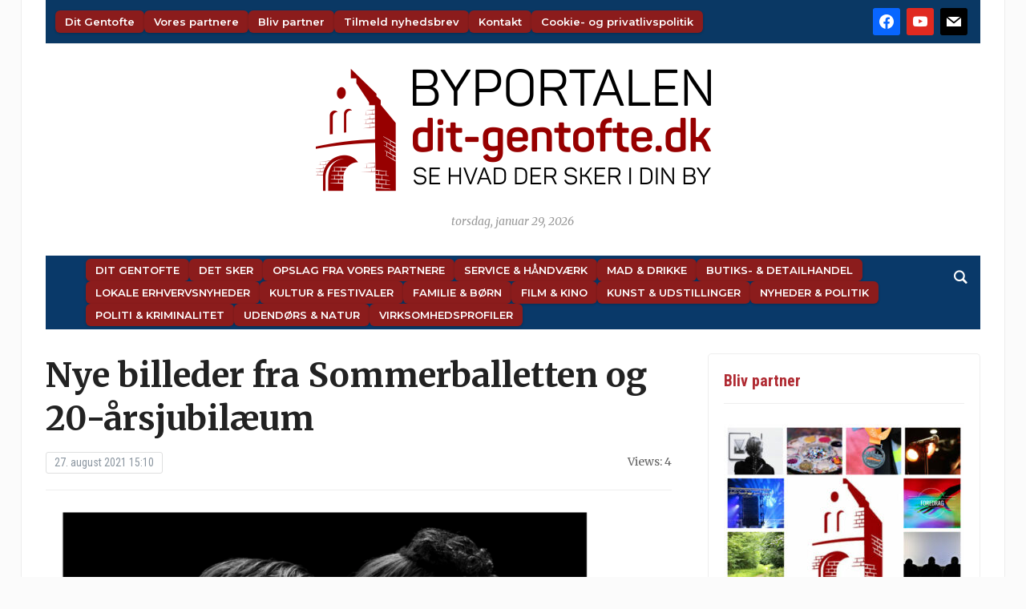

--- FILE ---
content_type: text/html; charset=UTF-8
request_url: https://dit-gentofte.dk/nye-billeder-fra-sommerballetten-og-20-aarsjubilaeum/
body_size: 20717
content:
<!DOCTYPE html>
<html lang="da-DK">
<head>
	<meta charset="UTF-8">
	<meta name="viewport" content="width=device-width, initial-scale=1.0">
	<link rel="profile" href="http://gmpg.org/xfn/11">
	<link rel="pingback" href="https://dit-gentofte.dk/xmlrpc.php">

	<title>Nye billeder fra Sommerballetten og 20-årsjubilæum | Dit Gentofte</title>
<meta name='robots' content='max-image-preview:large' />
<link rel='dns-prefetch' href='//fonts.googleapis.com' />
<link rel='dns-prefetch' href='//fonts.gstatic.com' />
<link rel='dns-prefetch' href='//ajax.googleapis.com' />
<link rel='dns-prefetch' href='//apis.google.com' />
<link rel='dns-prefetch' href='//google-analytics.com' />
<link rel='dns-prefetch' href='//www.google-analytics.com' />
<link rel='dns-prefetch' href='//ssl.google-analytics.com' />
<link rel='dns-prefetch' href='//youtube.com' />
<link rel='dns-prefetch' href='//s.gravatar.com' />
<link rel='dns-prefetch' href='//hb.wpmucdn.com' />
<link href='//hb.wpmucdn.com' rel='preconnect' />
<link href='http://fonts.googleapis.com' rel='preconnect' />
<link href='//fonts.gstatic.com' crossorigin='' rel='preconnect' />
<link rel="alternate" type="application/rss+xml" title="Dit Gentofte &raquo; Feed" href="https://dit-gentofte.dk/feed/" />
<link rel="alternate" type="application/rss+xml" title="Dit Gentofte &raquo;-kommentar-feed" href="https://dit-gentofte.dk/comments/feed/" />
<link rel="alternate" title="oEmbed (JSON)" type="application/json+oembed" href="https://dit-gentofte.dk/wp-json/oembed/1.0/embed?url=https%3A%2F%2Fdit-gentofte.dk%2Fnye-billeder-fra-sommerballetten-og-20-aarsjubilaeum%2F" />
<link rel="alternate" title="oEmbed (XML)" type="text/xml+oembed" href="https://dit-gentofte.dk/wp-json/oembed/1.0/embed?url=https%3A%2F%2Fdit-gentofte.dk%2Fnye-billeder-fra-sommerballetten-og-20-aarsjubilaeum%2F&#038;format=xml" />
<style id='wp-img-auto-sizes-contain-inline-css' type='text/css'>
img:is([sizes=auto i],[sizes^="auto," i]){contain-intrinsic-size:3000px 1500px}
/*# sourceURL=wp-img-auto-sizes-contain-inline-css */
</style>
<link rel='stylesheet' id='pt-cv-public-style-css' href='https://hb.wpmucdn.com/dit-gentofte.dk/764f15b6-a4ca-41c9-8c71-7263736556b7.css' type='text/css' media='all' />
<style id='wp-block-library-inline-css' type='text/css'>
:root{--wp-block-synced-color:#7a00df;--wp-block-synced-color--rgb:122,0,223;--wp-bound-block-color:var(--wp-block-synced-color);--wp-editor-canvas-background:#ddd;--wp-admin-theme-color:#007cba;--wp-admin-theme-color--rgb:0,124,186;--wp-admin-theme-color-darker-10:#006ba1;--wp-admin-theme-color-darker-10--rgb:0,107,160.5;--wp-admin-theme-color-darker-20:#005a87;--wp-admin-theme-color-darker-20--rgb:0,90,135;--wp-admin-border-width-focus:2px}@media (min-resolution:192dpi){:root{--wp-admin-border-width-focus:1.5px}}.wp-element-button{cursor:pointer}:root .has-very-light-gray-background-color{background-color:#eee}:root .has-very-dark-gray-background-color{background-color:#313131}:root .has-very-light-gray-color{color:#eee}:root .has-very-dark-gray-color{color:#313131}:root .has-vivid-green-cyan-to-vivid-cyan-blue-gradient-background{background:linear-gradient(135deg,#00d084,#0693e3)}:root .has-purple-crush-gradient-background{background:linear-gradient(135deg,#34e2e4,#4721fb 50%,#ab1dfe)}:root .has-hazy-dawn-gradient-background{background:linear-gradient(135deg,#faaca8,#dad0ec)}:root .has-subdued-olive-gradient-background{background:linear-gradient(135deg,#fafae1,#67a671)}:root .has-atomic-cream-gradient-background{background:linear-gradient(135deg,#fdd79a,#004a59)}:root .has-nightshade-gradient-background{background:linear-gradient(135deg,#330968,#31cdcf)}:root .has-midnight-gradient-background{background:linear-gradient(135deg,#020381,#2874fc)}:root{--wp--preset--font-size--normal:16px;--wp--preset--font-size--huge:42px}.has-regular-font-size{font-size:1em}.has-larger-font-size{font-size:2.625em}.has-normal-font-size{font-size:var(--wp--preset--font-size--normal)}.has-huge-font-size{font-size:var(--wp--preset--font-size--huge)}.has-text-align-center{text-align:center}.has-text-align-left{text-align:left}.has-text-align-right{text-align:right}.has-fit-text{white-space:nowrap!important}#end-resizable-editor-section{display:none}.aligncenter{clear:both}.items-justified-left{justify-content:flex-start}.items-justified-center{justify-content:center}.items-justified-right{justify-content:flex-end}.items-justified-space-between{justify-content:space-between}.screen-reader-text{border:0;clip-path:inset(50%);height:1px;margin:-1px;overflow:hidden;padding:0;position:absolute;width:1px;word-wrap:normal!important}.screen-reader-text:focus{background-color:#ddd;clip-path:none;color:#444;display:block;font-size:1em;height:auto;left:5px;line-height:normal;padding:15px 23px 14px;text-decoration:none;top:5px;width:auto;z-index:100000}html :where(.has-border-color){border-style:solid}html :where([style*=border-top-color]){border-top-style:solid}html :where([style*=border-right-color]){border-right-style:solid}html :where([style*=border-bottom-color]){border-bottom-style:solid}html :where([style*=border-left-color]){border-left-style:solid}html :where([style*=border-width]){border-style:solid}html :where([style*=border-top-width]){border-top-style:solid}html :where([style*=border-right-width]){border-right-style:solid}html :where([style*=border-bottom-width]){border-bottom-style:solid}html :where([style*=border-left-width]){border-left-style:solid}html :where(img[class*=wp-image-]){height:auto;max-width:100%}:where(figure){margin:0 0 1em}html :where(.is-position-sticky){--wp-admin--admin-bar--position-offset:var(--wp-admin--admin-bar--height,0px)}@media screen and (max-width:600px){html :where(.is-position-sticky){--wp-admin--admin-bar--position-offset:0px}}

/*# sourceURL=wp-block-library-inline-css */
</style><style id='global-styles-inline-css' type='text/css'>
:root{--wp--preset--aspect-ratio--square: 1;--wp--preset--aspect-ratio--4-3: 4/3;--wp--preset--aspect-ratio--3-4: 3/4;--wp--preset--aspect-ratio--3-2: 3/2;--wp--preset--aspect-ratio--2-3: 2/3;--wp--preset--aspect-ratio--16-9: 16/9;--wp--preset--aspect-ratio--9-16: 9/16;--wp--preset--color--black: #000000;--wp--preset--color--cyan-bluish-gray: #abb8c3;--wp--preset--color--white: #ffffff;--wp--preset--color--pale-pink: #f78da7;--wp--preset--color--vivid-red: #cf2e2e;--wp--preset--color--luminous-vivid-orange: #ff6900;--wp--preset--color--luminous-vivid-amber: #fcb900;--wp--preset--color--light-green-cyan: #7bdcb5;--wp--preset--color--vivid-green-cyan: #00d084;--wp--preset--color--pale-cyan-blue: #8ed1fc;--wp--preset--color--vivid-cyan-blue: #0693e3;--wp--preset--color--vivid-purple: #9b51e0;--wp--preset--gradient--vivid-cyan-blue-to-vivid-purple: linear-gradient(135deg,rgb(6,147,227) 0%,rgb(155,81,224) 100%);--wp--preset--gradient--light-green-cyan-to-vivid-green-cyan: linear-gradient(135deg,rgb(122,220,180) 0%,rgb(0,208,130) 100%);--wp--preset--gradient--luminous-vivid-amber-to-luminous-vivid-orange: linear-gradient(135deg,rgb(252,185,0) 0%,rgb(255,105,0) 100%);--wp--preset--gradient--luminous-vivid-orange-to-vivid-red: linear-gradient(135deg,rgb(255,105,0) 0%,rgb(207,46,46) 100%);--wp--preset--gradient--very-light-gray-to-cyan-bluish-gray: linear-gradient(135deg,rgb(238,238,238) 0%,rgb(169,184,195) 100%);--wp--preset--gradient--cool-to-warm-spectrum: linear-gradient(135deg,rgb(74,234,220) 0%,rgb(151,120,209) 20%,rgb(207,42,186) 40%,rgb(238,44,130) 60%,rgb(251,105,98) 80%,rgb(254,248,76) 100%);--wp--preset--gradient--blush-light-purple: linear-gradient(135deg,rgb(255,206,236) 0%,rgb(152,150,240) 100%);--wp--preset--gradient--blush-bordeaux: linear-gradient(135deg,rgb(254,205,165) 0%,rgb(254,45,45) 50%,rgb(107,0,62) 100%);--wp--preset--gradient--luminous-dusk: linear-gradient(135deg,rgb(255,203,112) 0%,rgb(199,81,192) 50%,rgb(65,88,208) 100%);--wp--preset--gradient--pale-ocean: linear-gradient(135deg,rgb(255,245,203) 0%,rgb(182,227,212) 50%,rgb(51,167,181) 100%);--wp--preset--gradient--electric-grass: linear-gradient(135deg,rgb(202,248,128) 0%,rgb(113,206,126) 100%);--wp--preset--gradient--midnight: linear-gradient(135deg,rgb(2,3,129) 0%,rgb(40,116,252) 100%);--wp--preset--font-size--small: 13px;--wp--preset--font-size--medium: 20px;--wp--preset--font-size--large: 36px;--wp--preset--font-size--x-large: 42px;--wp--preset--spacing--20: 0.44rem;--wp--preset--spacing--30: 0.67rem;--wp--preset--spacing--40: 1rem;--wp--preset--spacing--50: 1.5rem;--wp--preset--spacing--60: 2.25rem;--wp--preset--spacing--70: 3.38rem;--wp--preset--spacing--80: 5.06rem;--wp--preset--shadow--natural: 6px 6px 9px rgba(0, 0, 0, 0.2);--wp--preset--shadow--deep: 12px 12px 50px rgba(0, 0, 0, 0.4);--wp--preset--shadow--sharp: 6px 6px 0px rgba(0, 0, 0, 0.2);--wp--preset--shadow--outlined: 6px 6px 0px -3px rgb(255, 255, 255), 6px 6px rgb(0, 0, 0);--wp--preset--shadow--crisp: 6px 6px 0px rgb(0, 0, 0);}:where(.is-layout-flex){gap: 0.5em;}:where(.is-layout-grid){gap: 0.5em;}body .is-layout-flex{display: flex;}.is-layout-flex{flex-wrap: wrap;align-items: center;}.is-layout-flex > :is(*, div){margin: 0;}body .is-layout-grid{display: grid;}.is-layout-grid > :is(*, div){margin: 0;}:where(.wp-block-columns.is-layout-flex){gap: 2em;}:where(.wp-block-columns.is-layout-grid){gap: 2em;}:where(.wp-block-post-template.is-layout-flex){gap: 1.25em;}:where(.wp-block-post-template.is-layout-grid){gap: 1.25em;}.has-black-color{color: var(--wp--preset--color--black) !important;}.has-cyan-bluish-gray-color{color: var(--wp--preset--color--cyan-bluish-gray) !important;}.has-white-color{color: var(--wp--preset--color--white) !important;}.has-pale-pink-color{color: var(--wp--preset--color--pale-pink) !important;}.has-vivid-red-color{color: var(--wp--preset--color--vivid-red) !important;}.has-luminous-vivid-orange-color{color: var(--wp--preset--color--luminous-vivid-orange) !important;}.has-luminous-vivid-amber-color{color: var(--wp--preset--color--luminous-vivid-amber) !important;}.has-light-green-cyan-color{color: var(--wp--preset--color--light-green-cyan) !important;}.has-vivid-green-cyan-color{color: var(--wp--preset--color--vivid-green-cyan) !important;}.has-pale-cyan-blue-color{color: var(--wp--preset--color--pale-cyan-blue) !important;}.has-vivid-cyan-blue-color{color: var(--wp--preset--color--vivid-cyan-blue) !important;}.has-vivid-purple-color{color: var(--wp--preset--color--vivid-purple) !important;}.has-black-background-color{background-color: var(--wp--preset--color--black) !important;}.has-cyan-bluish-gray-background-color{background-color: var(--wp--preset--color--cyan-bluish-gray) !important;}.has-white-background-color{background-color: var(--wp--preset--color--white) !important;}.has-pale-pink-background-color{background-color: var(--wp--preset--color--pale-pink) !important;}.has-vivid-red-background-color{background-color: var(--wp--preset--color--vivid-red) !important;}.has-luminous-vivid-orange-background-color{background-color: var(--wp--preset--color--luminous-vivid-orange) !important;}.has-luminous-vivid-amber-background-color{background-color: var(--wp--preset--color--luminous-vivid-amber) !important;}.has-light-green-cyan-background-color{background-color: var(--wp--preset--color--light-green-cyan) !important;}.has-vivid-green-cyan-background-color{background-color: var(--wp--preset--color--vivid-green-cyan) !important;}.has-pale-cyan-blue-background-color{background-color: var(--wp--preset--color--pale-cyan-blue) !important;}.has-vivid-cyan-blue-background-color{background-color: var(--wp--preset--color--vivid-cyan-blue) !important;}.has-vivid-purple-background-color{background-color: var(--wp--preset--color--vivid-purple) !important;}.has-black-border-color{border-color: var(--wp--preset--color--black) !important;}.has-cyan-bluish-gray-border-color{border-color: var(--wp--preset--color--cyan-bluish-gray) !important;}.has-white-border-color{border-color: var(--wp--preset--color--white) !important;}.has-pale-pink-border-color{border-color: var(--wp--preset--color--pale-pink) !important;}.has-vivid-red-border-color{border-color: var(--wp--preset--color--vivid-red) !important;}.has-luminous-vivid-orange-border-color{border-color: var(--wp--preset--color--luminous-vivid-orange) !important;}.has-luminous-vivid-amber-border-color{border-color: var(--wp--preset--color--luminous-vivid-amber) !important;}.has-light-green-cyan-border-color{border-color: var(--wp--preset--color--light-green-cyan) !important;}.has-vivid-green-cyan-border-color{border-color: var(--wp--preset--color--vivid-green-cyan) !important;}.has-pale-cyan-blue-border-color{border-color: var(--wp--preset--color--pale-cyan-blue) !important;}.has-vivid-cyan-blue-border-color{border-color: var(--wp--preset--color--vivid-cyan-blue) !important;}.has-vivid-purple-border-color{border-color: var(--wp--preset--color--vivid-purple) !important;}.has-vivid-cyan-blue-to-vivid-purple-gradient-background{background: var(--wp--preset--gradient--vivid-cyan-blue-to-vivid-purple) !important;}.has-light-green-cyan-to-vivid-green-cyan-gradient-background{background: var(--wp--preset--gradient--light-green-cyan-to-vivid-green-cyan) !important;}.has-luminous-vivid-amber-to-luminous-vivid-orange-gradient-background{background: var(--wp--preset--gradient--luminous-vivid-amber-to-luminous-vivid-orange) !important;}.has-luminous-vivid-orange-to-vivid-red-gradient-background{background: var(--wp--preset--gradient--luminous-vivid-orange-to-vivid-red) !important;}.has-very-light-gray-to-cyan-bluish-gray-gradient-background{background: var(--wp--preset--gradient--very-light-gray-to-cyan-bluish-gray) !important;}.has-cool-to-warm-spectrum-gradient-background{background: var(--wp--preset--gradient--cool-to-warm-spectrum) !important;}.has-blush-light-purple-gradient-background{background: var(--wp--preset--gradient--blush-light-purple) !important;}.has-blush-bordeaux-gradient-background{background: var(--wp--preset--gradient--blush-bordeaux) !important;}.has-luminous-dusk-gradient-background{background: var(--wp--preset--gradient--luminous-dusk) !important;}.has-pale-ocean-gradient-background{background: var(--wp--preset--gradient--pale-ocean) !important;}.has-electric-grass-gradient-background{background: var(--wp--preset--gradient--electric-grass) !important;}.has-midnight-gradient-background{background: var(--wp--preset--gradient--midnight) !important;}.has-small-font-size{font-size: var(--wp--preset--font-size--small) !important;}.has-medium-font-size{font-size: var(--wp--preset--font-size--medium) !important;}.has-large-font-size{font-size: var(--wp--preset--font-size--large) !important;}.has-x-large-font-size{font-size: var(--wp--preset--font-size--x-large) !important;}
/*# sourceURL=global-styles-inline-css */
</style>

<style id='classic-theme-styles-inline-css' type='text/css'>
/*! This file is auto-generated */
.wp-block-button__link{color:#fff;background-color:#32373c;border-radius:9999px;box-shadow:none;text-decoration:none;padding:calc(.667em + 2px) calc(1.333em + 2px);font-size:1.125em}.wp-block-file__button{background:#32373c;color:#fff;text-decoration:none}
/*# sourceURL=/wp-includes/css/classic-themes.min.css */
</style>
<link rel='stylesheet' id='cmplz-general-css' href='https://hb.wpmucdn.com/dit-gentofte.dk/93a24ebe-a9eb-4ddd-bbbd-32feb6241bf8.css' type='text/css' media='all' />
<link rel='stylesheet' id='zoom-theme-utils-css-css' href='https://hb.wpmucdn.com/dit-gentofte.dk/78d1631d-70b7-4138-961f-a42efd20202b.css' type='text/css' media='all' />
<link rel='stylesheet' id='tribune-google-fonts-css' href='https://fonts.googleapis.com/css?family=Merriweather%3Aregular%2C700%2C700i%2Citalic%7CPlayfair+Display%3Aregular%2C700%7CMontserrat%3Aregular%2C500%2C600%7CRoboto+Condensed%3Aregular%2C700&#038;subset=latin&#038;display=swap&#038;ver=6.9' type='text/css' media='all' />
<link rel='stylesheet' id='tribune-style-css' href='https://hb.wpmucdn.com/dit-gentofte.dk/e2866b2f-ef1e-4b99-bd3e-6d15dc04596e.css' type='text/css' media='all' />
<link rel='stylesheet' id='media-queries-css' href='https://hb.wpmucdn.com/dit-gentofte.dk/dc733780-6bc7-4825-896f-248c327fb1a0.css' type='text/css' media='all' />
<link rel='stylesheet' id='dashicons-css' href='https://hb.wpmucdn.com/dit-gentofte.dk/70d9383c-9835-4448-9ad0-a6cd68d50981.css' type='text/css' media='all' />
<link rel='stylesheet' id='wpzoom-social-icons-socicon-css' href='https://hb.wpmucdn.com/dit-gentofte.dk/af280df7-b5ad-4477-99f3-ca24be76ffa1.css' type='text/css' media='all' />
<link rel='stylesheet' id='wpzoom-social-icons-genericons-css' href='https://hb.wpmucdn.com/dit-gentofte.dk/5c06d59f-e473-4a27-9e33-e334b45dc245.css' type='text/css' media='all' />
<link rel='stylesheet' id='wpzoom-social-icons-academicons-css' href='https://hb.wpmucdn.com/dit-gentofte.dk/5570b2e3-d04f-4e19-b0bc-481fb1395f31.css' type='text/css' media='all' />
<link rel='stylesheet' id='wpzoom-social-icons-font-awesome-3-css' href='https://hb.wpmucdn.com/dit-gentofte.dk/dac56c09-d6ab-498e-b72b-af8a2d9b3c40.css' type='text/css' media='all' />
<link rel='stylesheet' id='wphb-1-css' href='https://hb.wpmucdn.com/dit-gentofte.dk/f7f152cc-b977-4bc2-9410-2ce51defa18f.css' type='text/css' media='all' />
<link rel='stylesheet' id='heateor_sss_frontend_css-css' href='https://hb.wpmucdn.com/dit-gentofte.dk/b41bb9d4-223c-460b-9a12-52c70e43cabe.css' type='text/css' media='all' />
<style id='heateor_sss_frontend_css-inline-css' type='text/css'>
.heateor_sss_button_instagram span.heateor_sss_svg,a.heateor_sss_instagram span.heateor_sss_svg{background:radial-gradient(circle at 30% 107%,#fdf497 0,#fdf497 5%,#fd5949 45%,#d6249f 60%,#285aeb 90%)}.heateor_sss_horizontal_sharing .heateor_sss_svg,.heateor_sss_standard_follow_icons_container .heateor_sss_svg{color:#fff;border-width:0px;border-style:solid;border-color:transparent}.heateor_sss_horizontal_sharing .heateorSssTCBackground{color:#666}.heateor_sss_horizontal_sharing span.heateor_sss_svg:hover,.heateor_sss_standard_follow_icons_container span.heateor_sss_svg:hover{border-color:transparent;}.heateor_sss_vertical_sharing span.heateor_sss_svg,.heateor_sss_floating_follow_icons_container span.heateor_sss_svg{color:#fff;border-width:0px;border-style:solid;border-color:transparent;}.heateor_sss_vertical_sharing .heateorSssTCBackground{color:#666;}.heateor_sss_vertical_sharing span.heateor_sss_svg:hover,.heateor_sss_floating_follow_icons_container span.heateor_sss_svg:hover{border-color:transparent;}@media screen and (max-width:783px) {.heateor_sss_vertical_sharing{display:none!important}}
/*# sourceURL=heateor_sss_frontend_css-inline-css */
</style>
<link rel='preload' as='font'  id='wpzoom-social-icons-font-academicons-woff2-css' href='https://dit-gentofte.dk/wp-content/plugins/social-icons-widget-by-wpzoom/assets/font/academicons.woff2?v=1.9.2'  type='font/woff2' crossorigin />
<link rel='preload' as='font'  id='wpzoom-social-icons-font-fontawesome-3-woff2-css' href='https://dit-gentofte.dk/wp-content/plugins/social-icons-widget-by-wpzoom/assets/font/fontawesome-webfont.woff2?v=4.7.0'  type='font/woff2' crossorigin />
<link rel='preload' as='font'  id='wpzoom-social-icons-font-genericons-woff-css' href='https://dit-gentofte.dk/wp-content/plugins/social-icons-widget-by-wpzoom/assets/font/Genericons.woff'  type='font/woff' crossorigin />
<link rel='preload' as='font'  id='wpzoom-social-icons-font-socicon-woff2-css' href='https://dit-gentofte.dk/wp-content/plugins/social-icons-widget-by-wpzoom/assets/font/socicon.woff2?v=4.5.5'  type='font/woff2' crossorigin />
<!--n2css--><!--n2js--><script type="text/javascript" src="https://hb.wpmucdn.com/dit-gentofte.dk/37708a55-9076-432a-ac26-73a549bcdb20.js" id="jquery-core-js"></script>
<script type="text/javascript" src="https://hb.wpmucdn.com/dit-gentofte.dk/c1cea9b5-e812-4aae-89d1-0a71385fc10d.js" id="jquery-migrate-js"></script>
<script type="text/javascript" id="beehive-gtm-frontend-header-js-after">
/* <![CDATA[ */
var dataLayer = [{"post_id":477602,"post_title":"Nye billeder fra Sommerballetten og 20-årsjubilæum","post_type":"post","post_date":"2021-08-27","post_author":"6","post_author_name":"Karl Iver","post_categories":["aktuelt1"],"logged_in_status":"logged-out"}];
(function(w,d,s,l,i){w[l]=w[l]||[];w[l].push({'gtm.start':
			new Date().getTime(),event:'gtm.js'});var f=d.getElementsByTagName(s)[0],
			j=d.createElement(s),dl=l!='dataLayer'?'&l='+l:'';j.async=true;j.src=
			'https://www.googletagmanager.com/gtm.js?id='+i+dl;f.parentNode.insertBefore(j,f);
			})(window,document,'script','dataLayer','GTM-MLHVQXP5');
//# sourceURL=beehive-gtm-frontend-header-js-after
/* ]]> */
</script>
<link rel="https://api.w.org/" href="https://dit-gentofte.dk/wp-json/" /><link rel="alternate" title="JSON" type="application/json" href="https://dit-gentofte.dk/wp-json/wp/v2/posts/477602" /><link rel="EditURI" type="application/rsd+xml" title="RSD" href="https://dit-gentofte.dk/xmlrpc.php?rsd" />
<meta name="generator" content="WordPress 6.9" />
<link rel='shortlink' href='https://dit-gentofte.dk/?p=477602' />
<script type="text/javascript">
(function(url){
	if(/(?:Chrome\/26\.0\.1410\.63 Safari\/537\.31|WordfenceTestMonBot)/.test(navigator.userAgent)){ return; }
	var addEvent = function(evt, handler) {
		if (window.addEventListener) {
			document.addEventListener(evt, handler, false);
		} else if (window.attachEvent) {
			document.attachEvent('on' + evt, handler);
		}
	};
	var removeEvent = function(evt, handler) {
		if (window.removeEventListener) {
			document.removeEventListener(evt, handler, false);
		} else if (window.detachEvent) {
			document.detachEvent('on' + evt, handler);
		}
	};
	var evts = 'contextmenu dblclick drag dragend dragenter dragleave dragover dragstart drop keydown keypress keyup mousedown mousemove mouseout mouseover mouseup mousewheel scroll'.split(' ');
	var logHuman = function() {
		if (window.wfLogHumanRan) { return; }
		window.wfLogHumanRan = true;
		var wfscr = document.createElement('script');
		wfscr.type = 'text/javascript';
		wfscr.async = true;
		wfscr.src = url + '&r=' + Math.random();
		(document.getElementsByTagName('head')[0]||document.getElementsByTagName('body')[0]).appendChild(wfscr);
		for (var i = 0; i < evts.length; i++) {
			removeEvent(evts[i], logHuman);
		}
	};
	for (var i = 0; i < evts.length; i++) {
		addEvent(evts[i], logHuman);
	}
})('//dit-gentofte.dk/?wordfence_lh=1&hid=0A56F21327C5410E51C7528C886E92C8');
</script><!-- WPZOOM Theme / Framework -->
<meta name="generator" content="Tribune 4.2.12" />
<meta name="generator" content="WPZOOM Framework 2.0.9" />

<!-- Begin Theme Custom CSS -->
<style type="text/css" id="tribune-custom-css">

@media screen and (min-width: 769px){body, .footer-widgets .column, .site-info{font-size:14px;}.navbar-brand h1 a, .navbar-brand h1{font-size:64px;}#slider #slidemain .slide_content h2, #slider #slidemain .slide_content h2 a{font-size:28px;}#slider #slidemain .slide_content p{font-size:14px;}#main .homepage-widgets h4 a{font-size:18px;}.widget h3.title{font-size:20px;}.entry-title, .entry-title a, .recent-posts .entry-title{font-size:22px;}.single h1.entry-title{font-size:42px;}.page h1.entry-title{font-size:42px;}}
@media screen and (max-width: 768px){body, .footer-widgets .column, .site-info{font-size:14px;}.navbar-brand h1 a, .navbar-brand h1{font-size:50px;}#slider #slidemain .slide_content h2, #slider #slidemain .slide_content h2 a{font-size:24px;}#slider #slidemain .slide_content p{font-size:14px;}#main .homepage-widgets h4 a{font-size:18px;}.widget h3.title{font-size:20px;}.entry-title, .entry-title a, .recent-posts .entry-title{font-size:18px;}.single h1.entry-title{font-size:28px;}.page h1.entry-title{font-size:28px;}}
@media screen and (max-width: 480px){body, .footer-widgets .column, .site-info{font-size:14px;}.navbar-brand h1 a, .navbar-brand h1{font-size:34px;}#slider #slidemain .slide_content h2, #slider #slidemain .slide_content h2 a{font-size:24px;}#slider #slidemain .slide_content p{font-size:14px;}#main .homepage-widgets h4 a{font-size:18px;}.widget h3.title{font-size:20px;}.entry-title, .entry-title a, .recent-posts .entry-title{font-size:18px;}.single h1.entry-title{font-size:28px;}.page h1.entry-title{font-size:28px;}}
</style>
<!-- End Theme Custom CSS -->
					<!-- Google Analytics tracking code output by Beehive Analytics Pro -->
						<script async src="https://www.googletagmanager.com/gtag/js?id=G-3W71YLYK6Y&l=beehiveDataLayer"></script>
		<script>
						window.beehiveDataLayer = window.beehiveDataLayer || [];
			function beehive_ga() {beehiveDataLayer.push(arguments);}
			beehive_ga('js', new Date())
						beehive_ga('config', 'G-3W71YLYK6Y', {
				'anonymize_ip': true,
				'allow_google_signals': false,
			})
					</script>
		<!-- SEO meta tags powered by SmartCrawl https://wpmudev.com/project/smartcrawl-wordpress-seo/ -->
<link rel="canonical" href="https://dit-gentofte.dk/nye-billeder-fra-sommerballetten-og-20-aarsjubilaeum/" />
<meta name="description" content="På søndag kl. 15 har vi endelig premiere på Sommerballet Danish Design Monochrome med Ida Praetorius, Alban Lendorf, Selene Muñoz og Sebastian Haynes." />
<script type="application/ld+json">{"@context":"https:\/\/schema.org","@graph":[{"@type":"Organization","@id":"https:\/\/dit-gentofte.dk\/#schema-publishing-organization","url":"https:\/\/dit-gentofte.dk","name":"Dit Gentofte"},{"@type":"WebSite","@id":"https:\/\/dit-gentofte.dk\/#schema-website","url":"https:\/\/dit-gentofte.dk","name":"Dit Gentofte","encoding":"UTF-8","potentialAction":{"@type":"SearchAction","target":"https:\/\/dit-gentofte.dk\/search\/{search_term_string}\/","query-input":"required name=search_term_string"}},{"@type":"BreadcrumbList","@id":"https:\/\/dit-gentofte.dk\/nye-billeder-fra-sommerballetten-og-20-aarsjubilaeum?page&name=nye-billeder-fra-sommerballetten-og-20-aarsjubilaeum\/#breadcrumb","itemListElement":[{"@type":"ListItem","position":1,"name":"Home","item":"https:\/\/dit-gentofte.dk"},{"@type":"ListItem","position":2,"name":"Uden kategori","item":"https:\/\/dit-gentofte.dk\/category\/aktuelt1\/"},{"@type":"ListItem","position":3,"name":"Nye billeder fra Sommerballetten og 20-\u00e5rsjubil\u00e6um"}]},{"@type":"Person","@id":"https:\/\/dit-gentofte.dk\/author\/karl-iver\/#schema-author","name":"Karl Iver Dahl-Madsen","url":"https:\/\/dit-gentofte.dk\/author\/karl-iver\/"},{"@type":"WebPage","@id":"https:\/\/dit-gentofte.dk\/nye-billeder-fra-sommerballetten-og-20-aarsjubilaeum\/#schema-webpage","isPartOf":{"@id":"https:\/\/dit-gentofte.dk\/#schema-website"},"publisher":{"@id":"https:\/\/dit-gentofte.dk\/#schema-publishing-organization"},"url":"https:\/\/dit-gentofte.dk\/nye-billeder-fra-sommerballetten-og-20-aarsjubilaeum\/"},{"@type":"Article","mainEntityOfPage":{"@id":"https:\/\/dit-gentofte.dk\/nye-billeder-fra-sommerballetten-og-20-aarsjubilaeum\/#schema-webpage"},"publisher":{"@id":"https:\/\/dit-gentofte.dk\/#schema-publishing-organization"},"dateModified":"2021-08-27T15:10:19","datePublished":"2021-08-27T15:10:19","headline":"Nye billeder fra Sommerballetten og 20-\u00e5rsjubil\u00e6um | Dit Gentofte","description":"P\u00e5 s\u00f8ndag kl. 15 har vi endelig premiere p\u00e5 Sommerballet Danish Design Monochrome med Ida Praetorius, Alban Lendorf, Selene Mu\u00f1oz og Sebastian Haynes.","name":"Nye billeder fra Sommerballetten og 20-\u00e5rsjubil\u00e6um","author":{"@id":"https:\/\/dit-gentofte.dk\/author\/karl-iver\/#schema-author"},"image":{"@type":"ImageObject","@id":"https:\/\/dit-gentofte.dk\/nye-billeder-fra-sommerballetten-og-20-aarsjubilaeum\/#schema-article-image","url":"https:\/\/dit-gentofte.dk\/wp-content\/uploads\/2021\/08\/beltea27-08-2021-13-51-22.png","height":880,"width":1191},"thumbnailUrl":"https:\/\/dit-gentofte.dk\/wp-content\/uploads\/2021\/08\/beltea27-08-2021-13-51-22.png"}]}</script>
<meta property="og:type" content="article" />
<meta property="og:url" content="https://dit-gentofte.dk/nye-billeder-fra-sommerballetten-og-20-aarsjubilaeum/" />
<meta property="og:title" content="Nye billeder fra Sommerballetten og 20-årsjubilæum | Dit Gentofte" />
<meta property="og:description" content="På søndag kl. 15 har vi endelig premiere på Sommerballet Danish Design Monochrome med Ida Praetorius, Alban Lendorf, Selene Muñoz og Sebastian Haynes." />
<meta property="og:image" content="https://dit-gentofte.dk/wp-content/uploads/2021/08/beltea27-08-2021-13-51-22.png" />
<meta property="og:image:width" content="1191" />
<meta property="og:image:height" content="880" />
<meta property="article:published_time" content="2021-08-27T15:10:19" />
<meta property="article:author" content="Karl Iver" />
<meta name="twitter:card" content="summary_large_image" />
<meta name="twitter:title" content="Nye billeder fra Sommerballetten og 20-årsjubilæum | Dit Gentofte" />
<meta name="twitter:description" content="På søndag kl. 15 har vi endelig premiere på Sommerballet Danish Design Monochrome med Ida Praetorius, Alban Lendorf, Selene Muñoz og Sebastian Haynes." />
<meta name="twitter:image" content="https://dit-gentofte.dk/wp-content/uploads/2021/08/beltea27-08-2021-13-51-22.png" />
<!-- /SEO -->
<link rel="icon" href="https://dit-gentofte.dk/wp-content/uploads/2018/08/cropped-ByPortalerneFavicon-1-32x32.png" sizes="32x32" />
<link rel="icon" href="https://dit-gentofte.dk/wp-content/uploads/2018/08/cropped-ByPortalerneFavicon-1-192x192.png" sizes="192x192" />
<link rel="apple-touch-icon" href="https://dit-gentofte.dk/wp-content/uploads/2018/08/cropped-ByPortalerneFavicon-1-180x180.png" />
<meta name="msapplication-TileImage" content="https://dit-gentofte.dk/wp-content/uploads/2018/08/cropped-ByPortalerneFavicon-1-270x270.png" />
		<style type="text/css" id="wp-custom-css">
			/* → Fælles variabler for nem tilpasning pr. portal */
:root {
  --post-thumb-width: 240px;
  --spacing-small: 0.5em;
  --spacing-medium: 1.2em;

  --meta-font-size: 0.9rem;
  --meta-color-date: #555;
  --meta-color-excerpt: #666;

  --nav-bg: #8b1c1c;
  --nav-hover-bg: #a72a2a;
  --nav-text-color: #fff;
  --nav-font-size: 13px;
  --nav-font-weight: 600;
  --nav-border-radius: 6px;
  --nav-padding: 6px 12px;
  --nav-gap-rows: 6px;
  --nav-gap-cols: 12px;
}

/* 1) UL-reset: Fjern prikker foran lister globalt */
ul {
  list-style: none;
  margin: 0;
  padding: 0;
}

/* 2) Post-thumbnail & titel */
.post-thumb img.attachment-featured-cat {
  width: var(--post-thumb-width);
  height: auto;
  display: block;
  margin-bottom: var(--spacing-small);
}
.post-thumb + h3,
.post-thumb + h3 a {
  font-size: 1.1rem;
  line-height: 1.3;
  font-weight: 600;
  margin: 0.3em 0 0.2em;
}

/* 3) Meta (dato & uddrag) */
.featured-date,
.post-excerpt {
  font-size: var(--meta-font-size);
}
.featured-date { color: var(--meta-color-date); }
.post-excerpt { color: var(--meta-color-excerpt); }

/* 4) Luft mellem liste-elementer */
li {
  margin-bottom: var(--spacing-medium);
}

/* 5) Navigation – fælles regler */
.main-navbar .navbar-nav,
#menu-topmenu-1 {
  display: flex;
  flex-wrap: wrap;           /* #menu-topmenu-1 override for nowrap: nedenfor */
  gap: var(--nav-gap-rows) var(--nav-gap-cols);
  margin: 0;
  padding: 4px 0;
  align-items: center;
  justify-content: flex-start;
  list-style: none;
}

/* Top-menu kræver altid én linje */
#menu-topmenu-1 {
  flex-wrap: nowrap;
}

/* 6) Nav-element & link */
.main-navbar .navbar-nav > li,
#menu-topmenu-1 > li {
  margin: 0;
  padding: 0;
  display: flex;
  align-items: center;
}
.main-navbar .navbar-nav > li > a,
#menu-topmenu-1 > li > a {
  display: inline-block;
  font-size: var(--nav-font-size);
  font-weight: var(--nav-font-weight);
  line-height: 1.3;
  padding: var(--nav-padding);
  color: var(--nav-text-color);
  background: var(--nav-bg);
  border-radius: var(--nav-border-radius);
  text-align: center;
  white-space: nowrap;
  box-shadow: 0 1px 3px rgba(0, 0, 0, 0.2);
  transition: background 0.2s ease, transform 0.1s ease;
}
.main-navbar .navbar-nav > li > a:hover,
#menu-topmenu-1 > li > a:hover {
  background: var(--nav-hover-bg);
  transform: scale(1.03);
}

/* 7) Responsivt: Centrer nav ved small screens */
@media (max-width: 768px) {
  .main-navbar .navbar-nav,
  #menu-topmenu-1 {
    justify-content: center;
    gap: 8px 10px;
  }
  .main-navbar .navbar-nav > li > a,
  #menu-topmenu-1 > li > a {
    font-size: 14px;
    padding: 8px 14px;
  }
}

/* 8) Øverste navbar-layout */
.top-navbar {
  background-color: #0a3864;
  display: flex;
  align-items: center;
  justify-content: space-between;
  padding: 6px 12px;
  width: 100%;
  flex-wrap: nowrap;
}
#navbar-top {
  flex: 1 1 auto;
  display: flex;
  order: 1;
}
.header_social {
  display: flex;
  align-items: center;
  gap: 6px;
  order: 2;
  flex-shrink: 0;
}
.header_social .title {
  display: none;
}
.zoom-social-icons-list {
  display: flex;
  gap: 6px;
  margin: 0;
  padding: 0;
}
		</style>
		
	
<link rel='stylesheet' id='mailpoet_public-css' href='https://hb.wpmucdn.com/dit-gentofte.dk/932eb4f2-bd8e-4282-9f4f-d86c9e7e5b00.css' type='text/css' media='all' />
<link rel="preload" as="style" href="https://fonts.googleapis.com/css?family=Abril+FatFace%3A400%2C400i%2C700%2C700i%7CAlegreya%3A400%2C400i%2C700%2C700i%7CAlegreya+Sans%3A400%2C400i%2C700%2C700i%7CAmatic+SC%3A400%2C400i%2C700%2C700i%7CAnonymous+Pro%3A400%2C400i%2C700%2C700i%7CArchitects+Daughter%3A400%2C400i%2C700%2C700i%7CArchivo%3A400%2C400i%2C700%2C700i%7CArchivo+Narrow%3A400%2C400i%2C700%2C700i%7CAsap%3A400%2C400i%2C700%2C700i%7CBarlow%3A400%2C400i%2C700%2C700i%7CBioRhyme%3A400%2C400i%2C700%2C700i%7CBonbon%3A400%2C400i%2C700%2C700i%7CCabin%3A400%2C400i%2C700%2C700i%7CCairo%3A400%2C400i%2C700%2C700i%7CCardo%3A400%2C400i%2C700%2C700i%7CChivo%3A400%2C400i%2C700%2C700i%7CConcert+One%3A400%2C400i%2C700%2C700i%7CCormorant%3A400%2C400i%2C700%2C700i%7CCrimson+Text%3A400%2C400i%2C700%2C700i%7CEczar%3A400%2C400i%2C700%2C700i%7CExo+2%3A400%2C400i%2C700%2C700i%7CFira+Sans%3A400%2C400i%2C700%2C700i%7CFjalla+One%3A400%2C400i%2C700%2C700i%7CFrank+Ruhl+Libre%3A400%2C400i%2C700%2C700i%7CGreat+Vibes%3A400%2C400i%2C700%2C700i&#038;ver=6.9" /><link rel='stylesheet' id='mailpoet_custom_fonts_0-css' href='https://fonts.googleapis.com/css?family=Abril+FatFace%3A400%2C400i%2C700%2C700i%7CAlegreya%3A400%2C400i%2C700%2C700i%7CAlegreya+Sans%3A400%2C400i%2C700%2C700i%7CAmatic+SC%3A400%2C400i%2C700%2C700i%7CAnonymous+Pro%3A400%2C400i%2C700%2C700i%7CArchitects+Daughter%3A400%2C400i%2C700%2C700i%7CArchivo%3A400%2C400i%2C700%2C700i%7CArchivo+Narrow%3A400%2C400i%2C700%2C700i%7CAsap%3A400%2C400i%2C700%2C700i%7CBarlow%3A400%2C400i%2C700%2C700i%7CBioRhyme%3A400%2C400i%2C700%2C700i%7CBonbon%3A400%2C400i%2C700%2C700i%7CCabin%3A400%2C400i%2C700%2C700i%7CCairo%3A400%2C400i%2C700%2C700i%7CCardo%3A400%2C400i%2C700%2C700i%7CChivo%3A400%2C400i%2C700%2C700i%7CConcert+One%3A400%2C400i%2C700%2C700i%7CCormorant%3A400%2C400i%2C700%2C700i%7CCrimson+Text%3A400%2C400i%2C700%2C700i%7CEczar%3A400%2C400i%2C700%2C700i%7CExo+2%3A400%2C400i%2C700%2C700i%7CFira+Sans%3A400%2C400i%2C700%2C700i%7CFjalla+One%3A400%2C400i%2C700%2C700i%7CFrank+Ruhl+Libre%3A400%2C400i%2C700%2C700i%7CGreat+Vibes%3A400%2C400i%2C700%2C700i&#038;ver=6.9' type='text/css' media='print' onload='this.media=&#34;all&#34;' />
<link rel="preload" as="style" href="https://fonts.googleapis.com/css?family=Heebo%3A400%2C400i%2C700%2C700i%7CIBM+Plex%3A400%2C400i%2C700%2C700i%7CInconsolata%3A400%2C400i%2C700%2C700i%7CIndie+Flower%3A400%2C400i%2C700%2C700i%7CInknut+Antiqua%3A400%2C400i%2C700%2C700i%7CInter%3A400%2C400i%2C700%2C700i%7CKarla%3A400%2C400i%2C700%2C700i%7CLibre+Baskerville%3A400%2C400i%2C700%2C700i%7CLibre+Franklin%3A400%2C400i%2C700%2C700i%7CMontserrat%3A400%2C400i%2C700%2C700i%7CNeuton%3A400%2C400i%2C700%2C700i%7CNotable%3A400%2C400i%2C700%2C700i%7CNothing+You+Could+Do%3A400%2C400i%2C700%2C700i%7CNoto+Sans%3A400%2C400i%2C700%2C700i%7CNunito%3A400%2C400i%2C700%2C700i%7COld+Standard+TT%3A400%2C400i%2C700%2C700i%7COxygen%3A400%2C400i%2C700%2C700i%7CPacifico%3A400%2C400i%2C700%2C700i%7CPoppins%3A400%2C400i%2C700%2C700i%7CProza+Libre%3A400%2C400i%2C700%2C700i%7CPT+Sans%3A400%2C400i%2C700%2C700i%7CPT+Serif%3A400%2C400i%2C700%2C700i%7CRakkas%3A400%2C400i%2C700%2C700i%7CReenie+Beanie%3A400%2C400i%2C700%2C700i%7CRoboto+Slab%3A400%2C400i%2C700%2C700i&#038;ver=6.9" /><link rel='stylesheet' id='mailpoet_custom_fonts_1-css' href='https://fonts.googleapis.com/css?family=Heebo%3A400%2C400i%2C700%2C700i%7CIBM+Plex%3A400%2C400i%2C700%2C700i%7CInconsolata%3A400%2C400i%2C700%2C700i%7CIndie+Flower%3A400%2C400i%2C700%2C700i%7CInknut+Antiqua%3A400%2C400i%2C700%2C700i%7CInter%3A400%2C400i%2C700%2C700i%7CKarla%3A400%2C400i%2C700%2C700i%7CLibre+Baskerville%3A400%2C400i%2C700%2C700i%7CLibre+Franklin%3A400%2C400i%2C700%2C700i%7CMontserrat%3A400%2C400i%2C700%2C700i%7CNeuton%3A400%2C400i%2C700%2C700i%7CNotable%3A400%2C400i%2C700%2C700i%7CNothing+You+Could+Do%3A400%2C400i%2C700%2C700i%7CNoto+Sans%3A400%2C400i%2C700%2C700i%7CNunito%3A400%2C400i%2C700%2C700i%7COld+Standard+TT%3A400%2C400i%2C700%2C700i%7COxygen%3A400%2C400i%2C700%2C700i%7CPacifico%3A400%2C400i%2C700%2C700i%7CPoppins%3A400%2C400i%2C700%2C700i%7CProza+Libre%3A400%2C400i%2C700%2C700i%7CPT+Sans%3A400%2C400i%2C700%2C700i%7CPT+Serif%3A400%2C400i%2C700%2C700i%7CRakkas%3A400%2C400i%2C700%2C700i%7CReenie+Beanie%3A400%2C400i%2C700%2C700i%7CRoboto+Slab%3A400%2C400i%2C700%2C700i&#038;ver=6.9' type='text/css' media='print' onload='this.media=&#34;all&#34;' />
<link rel="preload" as="style" href="https://fonts.googleapis.com/css?family=Ropa+Sans%3A400%2C400i%2C700%2C700i%7CRubik%3A400%2C400i%2C700%2C700i%7CShadows+Into+Light%3A400%2C400i%2C700%2C700i%7CSpace+Mono%3A400%2C400i%2C700%2C700i%7CSpectral%3A400%2C400i%2C700%2C700i%7CSue+Ellen+Francisco%3A400%2C400i%2C700%2C700i%7CTitillium+Web%3A400%2C400i%2C700%2C700i%7CUbuntu%3A400%2C400i%2C700%2C700i%7CVarela%3A400%2C400i%2C700%2C700i%7CVollkorn%3A400%2C400i%2C700%2C700i%7CWork+Sans%3A400%2C400i%2C700%2C700i%7CYatra+One%3A400%2C400i%2C700%2C700i&#038;ver=6.9" /><link rel='stylesheet' id='mailpoet_custom_fonts_2-css' href='https://fonts.googleapis.com/css?family=Ropa+Sans%3A400%2C400i%2C700%2C700i%7CRubik%3A400%2C400i%2C700%2C700i%7CShadows+Into+Light%3A400%2C400i%2C700%2C700i%7CSpace+Mono%3A400%2C400i%2C700%2C700i%7CSpectral%3A400%2C400i%2C700%2C700i%7CSue+Ellen+Francisco%3A400%2C400i%2C700%2C700i%7CTitillium+Web%3A400%2C400i%2C700%2C700i%7CUbuntu%3A400%2C400i%2C700%2C700i%7CVarela%3A400%2C400i%2C700%2C700i%7CVollkorn%3A400%2C400i%2C700%2C700i%7CWork+Sans%3A400%2C400i%2C700%2C700i%7CYatra+One%3A400%2C400i%2C700%2C700i&#038;ver=6.9' type='text/css' media='print' onload='this.media=&#34;all&#34;' />
</head>
<body class="wp-singular post-template-default single single-post postid-477602 single-format-standard wp-custom-logo wp-theme-tribune">
		<noscript>
			<iframe src="https://www.googletagmanager.com/ns.html?id=GTM-MLHVQXP5" height="0" width="0" style="display:none;visibility:hidden"></iframe>
		</noscript>
		
<div class="site-wrap">

	<div class="page-wrap">

		<header id="header">

			<nav class="navbar" role="navigation">

				<nav class="top-navbar" role="navigation">


					<div class="header_social">
						<div id="zoom-social-icons-widget-4" class="widget zoom-social-icons-widget"><h3 class="title">Social Icons</h3>
		
<ul class="zoom-social-icons-list zoom-social-icons-list--with-canvas zoom-social-icons-list--rounded zoom-social-icons-list--no-labels">

		
				<li class="zoom-social_icons-list__item">
		<a class="zoom-social_icons-list__link" href="https://www.facebook.com/byportalengentofte" target="_blank" title="Følg os på Facebook" >
									
						<span class="screen-reader-text">facebook</span>
			
						<span class="zoom-social_icons-list-span social-icon socicon socicon-facebook" data-hover-rule="background-color" data-hover-color="#0866FF" style="background-color : #0866FF; font-size: 18px; padding:8px" ></span>
			
					</a>
	</li>

	
				<li class="zoom-social_icons-list__item">
		<a class="zoom-social_icons-list__link" href="https://www.youtube.com/channel/UCtiag8GdxIwX9BCphT7HSTg" target="_blank" title="Byportalernes videoer" >
									
						<span class="screen-reader-text">youtube</span>
			
						<span class="zoom-social_icons-list-span social-icon socicon socicon-youtube" data-hover-rule="background-color" data-hover-color="#e02a20" style="background-color : #e02a20; font-size: 18px; padding:8px" ></span>
			
					</a>
	</li>

	
				<li class="zoom-social_icons-list__item">
		<a class="zoom-social_icons-list__link" href="mailto:redaktion@dit-gentofte.dk" target="_blank" title="Send redaktionen en mail" >
									
						<span class="screen-reader-text">mail</span>
			
						<span class="zoom-social_icons-list-span social-icon socicon socicon-mail" data-hover-rule="background-color" data-hover-color="#000000" style="background-color : #000000; font-size: 18px; padding:8px" ></span>
			
					</a>
	</li>

	
</ul>

		<div class="clear"></div></div>					</div>


					<div class="navbar-header">
						
							<a class="navbar-toggle" href="#menu-top-slide">
								<span class="icon-bar"></span>
								<span class="icon-bar"></span>
								<span class="icon-bar"></span>
							</a>


							<div id="menu-top-slide" class="menu-topmenu-container"><ul id="menu-topmenu" class="menu"><li id="menu-item-8541" class="menu-item menu-item-type-custom menu-item-object-custom menu-item-home menu-item-8541"><a href="https://dit-gentofte.dk">Dit Gentofte</a></li>
<li id="menu-item-12214" class="menu-item menu-item-type-post_type menu-item-object-page menu-item-12214"><a href="https://dit-gentofte.dk/vores-partnere/">Vores partnere</a></li>
<li id="menu-item-67" class="menu-item menu-item-type-post_type menu-item-object-page menu-item-67"><a href="https://dit-gentofte.dk/bliv-partner/">Bliv partner</a></li>
<li id="menu-item-66" class="menu-item menu-item-type-post_type menu-item-object-page menu-item-66"><a href="https://dit-gentofte.dk/tilmeld-nyhedsbrev/">Tilmeld nyhedsbrev</a></li>
<li id="menu-item-65" class="menu-item menu-item-type-post_type menu-item-object-page menu-item-65"><a href="https://dit-gentofte.dk/kontakt/">Kontakt</a></li>
<li id="menu-item-64" class="menu-item menu-item-type-post_type menu-item-object-page menu-item-privacy-policy menu-item-64"><a rel="privacy-policy" href="https://dit-gentofte.dk/privatlivspolitik/">Cookie- og privatlivspolitik</a></li>
</ul></div>
					</div>

					<div id="navbar-top">

						<div class="menu-topmenu-container"><ul id="menu-topmenu-1" class="nav navbar-nav dropdown sf-menu"><li class="menu-item menu-item-type-custom menu-item-object-custom menu-item-home menu-item-8541"><a href="https://dit-gentofte.dk">Dit Gentofte</a></li>
<li class="menu-item menu-item-type-post_type menu-item-object-page menu-item-12214"><a href="https://dit-gentofte.dk/vores-partnere/">Vores partnere</a></li>
<li class="menu-item menu-item-type-post_type menu-item-object-page menu-item-67"><a href="https://dit-gentofte.dk/bliv-partner/">Bliv partner</a></li>
<li class="menu-item menu-item-type-post_type menu-item-object-page menu-item-66"><a href="https://dit-gentofte.dk/tilmeld-nyhedsbrev/">Tilmeld nyhedsbrev</a></li>
<li class="menu-item menu-item-type-post_type menu-item-object-page menu-item-65"><a href="https://dit-gentofte.dk/kontakt/">Kontakt</a></li>
<li class="menu-item menu-item-type-post_type menu-item-object-page menu-item-privacy-policy menu-item-64"><a rel="privacy-policy" href="https://dit-gentofte.dk/privatlivspolitik/">Cookie- og privatlivspolitik</a></li>
</ul></div>					</div><!-- #navbar-top -->


				</nav><!-- .navbar -->

				<div class="clear"></div>

			</nav><!-- .navbar -->


			<div id="header-inner">


				<div class="navbar-brand">
					<a href="https://dit-gentofte.dk/" class="custom-logo-link" rel="home" itemprop="url"><img width="494" height="154" src="https://dit-gentofte.dk/wp-content/uploads/2024/10/cropped-gentofte-L.png" class="custom-logo no-lazyload no-lazy a3-notlazy" alt="Dit Gentofte" itemprop="logo" decoding="async" fetchpriority="high" srcset="https://dit-gentofte.dk/wp-content/uploads/2024/10/cropped-gentofte-L.png 494w, https://dit-gentofte.dk/wp-content/uploads/2024/10/cropped-gentofte-L-300x94.png 300w, https://dit-gentofte.dk/wp-content/uploads/2024/10/cropped-gentofte-L-431x134.png 431w" sizes="(max-width: 494px) 100vw, 494px" /></a>					<span class="tagline"></span>
					<span class="header_date">torsdag, januar 29, 2026</span>
				</div><!-- .navbar-brand -->


				
				<div class="clear"></div>

			</div><!-- /#header-inner -->


			<nav class="navbar" role="navigation">

				<nav class="main-navbar" role="navigation">

					<div id="sb-search" class="sb-search">
						<form method="get" id="searchform" action="https://dit-gentofte.dk/">
	<input type="search" class="sb-search-input" placeholder="Enter your keywords..."  name="s" id="s" />
    <input type="submit" id="searchsubmit" class="sb-search-submit" value="Search" />
    <span class="sb-icon-search"></span>
</form>					</div>


					<div class="navbar-header">
						
							<a class="navbar-toggle" href="#menu-main-slide">
                                <span class="toggle-bars">
                                    <span class="icon-bar"></span>
                                    <span class="icon-bar"></span>
                                    <span class="icon-bar"></span>
                                </span>
								<span class="toggle-text">Menu</span>
							</a>


							<div id="menu-main-slide" class="menu-hovedmenu-container"><ul id="menu-hovedmenu" class="menu"><li id="menu-item-605041" class="menu-item menu-item-type-custom menu-item-object-custom menu-item-home menu-item-605041"><a href="https://dit-gentofte.dk">Dit Gentofte</a></li>
<li id="menu-item-577102" class="menu-item menu-item-type-post_type menu-item-object-page menu-item-577102"><a href="https://dit-gentofte.dk/kultunaut/">Det sker</a></li>
<li id="menu-item-605020" class="menu-item menu-item-type-taxonomy menu-item-object-category menu-item-605020"><a href="https://dit-gentofte.dk/category/opslag-fra-vores-partnere/">Opslag fra vores partnere</a></li>
<li id="menu-item-605032" class="menu-item menu-item-type-taxonomy menu-item-object-category menu-item-605032"><a href="https://dit-gentofte.dk/category/service-haandvaerk/">Service &amp; Håndværk</a></li>
<li id="menu-item-605022" class="menu-item menu-item-type-taxonomy menu-item-object-category menu-item-605022"><a href="https://dit-gentofte.dk/category/mad-drikke/">Mad &amp; Drikke</a></li>
<li id="menu-item-605024" class="menu-item menu-item-type-taxonomy menu-item-object-category menu-item-605024"><a href="https://dit-gentofte.dk/category/butiks-detailhandel/">Butiks- &amp; Detailhandel</a></li>
<li id="menu-item-605028" class="menu-item menu-item-type-taxonomy menu-item-object-category menu-item-605028"><a href="https://dit-gentofte.dk/category/lokale-erhvervsnyheder/">Lokale Erhvervsnyheder</a></li>
<li id="menu-item-605021" class="menu-item menu-item-type-taxonomy menu-item-object-category menu-item-605021"><a href="https://dit-gentofte.dk/category/kultur-festivaler/">Kultur &amp; Festivaler</a></li>
<li id="menu-item-605025" class="menu-item menu-item-type-taxonomy menu-item-object-category menu-item-605025"><a href="https://dit-gentofte.dk/category/familie-boern/">Familie &amp; Børn</a></li>
<li id="menu-item-605026" class="menu-item menu-item-type-taxonomy menu-item-object-category menu-item-605026"><a href="https://dit-gentofte.dk/category/film-kino/">Film &amp; Kino</a></li>
<li id="menu-item-605027" class="menu-item menu-item-type-taxonomy menu-item-object-category menu-item-605027"><a href="https://dit-gentofte.dk/category/kunst-udstillinger/">Kunst &amp; Udstillinger</a></li>
<li id="menu-item-605029" class="menu-item menu-item-type-taxonomy menu-item-object-category menu-item-605029"><a href="https://dit-gentofte.dk/category/nyheder-politik/">Nyheder &amp; Politik</a></li>
<li id="menu-item-605031" class="menu-item menu-item-type-taxonomy menu-item-object-category menu-item-605031"><a href="https://dit-gentofte.dk/category/politi-kriminalitet/">Politi &amp; Kriminalitet</a></li>
<li id="menu-item-605034" class="menu-item menu-item-type-taxonomy menu-item-object-category menu-item-605034"><a href="https://dit-gentofte.dk/category/udendoers-natur/">Udendørs &amp; Natur</a></li>
<li id="menu-item-605035" class="menu-item menu-item-type-taxonomy menu-item-object-category menu-item-605035"><a href="https://dit-gentofte.dk/category/virksomhedsprofiler/">Virksomhedsprofiler</a></li>
</ul></div>
					</div>

					<div id="navbar-main">

						<div class="menu-hovedmenu-container"><ul id="menu-hovedmenu-1" class="nav navbar-nav dropdown sf-menu"><li class="menu-item menu-item-type-custom menu-item-object-custom menu-item-home menu-item-605041"><a href="https://dit-gentofte.dk">Dit Gentofte</a></li>
<li class="menu-item menu-item-type-post_type menu-item-object-page menu-item-577102"><a href="https://dit-gentofte.dk/kultunaut/">Det sker</a></li>
<li class="menu-item menu-item-type-taxonomy menu-item-object-category menu-item-605020"><a href="https://dit-gentofte.dk/category/opslag-fra-vores-partnere/">Opslag fra vores partnere</a></li>
<li class="menu-item menu-item-type-taxonomy menu-item-object-category menu-item-605032"><a href="https://dit-gentofte.dk/category/service-haandvaerk/">Service &amp; Håndværk</a></li>
<li class="menu-item menu-item-type-taxonomy menu-item-object-category menu-item-605022"><a href="https://dit-gentofte.dk/category/mad-drikke/">Mad &amp; Drikke</a></li>
<li class="menu-item menu-item-type-taxonomy menu-item-object-category menu-item-605024"><a href="https://dit-gentofte.dk/category/butiks-detailhandel/">Butiks- &amp; Detailhandel</a></li>
<li class="menu-item menu-item-type-taxonomy menu-item-object-category menu-item-605028"><a href="https://dit-gentofte.dk/category/lokale-erhvervsnyheder/">Lokale Erhvervsnyheder</a></li>
<li class="menu-item menu-item-type-taxonomy menu-item-object-category menu-item-605021"><a href="https://dit-gentofte.dk/category/kultur-festivaler/">Kultur &amp; Festivaler</a></li>
<li class="menu-item menu-item-type-taxonomy menu-item-object-category menu-item-605025"><a href="https://dit-gentofte.dk/category/familie-boern/">Familie &amp; Børn</a></li>
<li class="menu-item menu-item-type-taxonomy menu-item-object-category menu-item-605026"><a href="https://dit-gentofte.dk/category/film-kino/">Film &amp; Kino</a></li>
<li class="menu-item menu-item-type-taxonomy menu-item-object-category menu-item-605027"><a href="https://dit-gentofte.dk/category/kunst-udstillinger/">Kunst &amp; Udstillinger</a></li>
<li class="menu-item menu-item-type-taxonomy menu-item-object-category menu-item-605029"><a href="https://dit-gentofte.dk/category/nyheder-politik/">Nyheder &amp; Politik</a></li>
<li class="menu-item menu-item-type-taxonomy menu-item-object-category menu-item-605031"><a href="https://dit-gentofte.dk/category/politi-kriminalitet/">Politi &amp; Kriminalitet</a></li>
<li class="menu-item menu-item-type-taxonomy menu-item-object-category menu-item-605034"><a href="https://dit-gentofte.dk/category/udendoers-natur/">Udendørs &amp; Natur</a></li>
<li class="menu-item menu-item-type-taxonomy menu-item-object-category menu-item-605035"><a href="https://dit-gentofte.dk/category/virksomhedsprofiler/">Virksomhedsprofiler</a></li>
</ul></div>
					</div><!-- #navbar-main -->

					<div class="clear"></div>

				</nav><!-- .main-navbar -->

			</nav><!-- .navbar -->

			<div class="clear"></div>

		</header><!-- /#header -->


    <main id="main" role="main">

        
            <div class="content-area">

                <article id="post-477602" class="post-477602 post type-post status-publish format-standard has-post-thumbnail category-aktuelt1">


    

    <header class="entry-header">

       
        <h1 class="entry-title">Nye billeder fra Sommerballetten og 20-årsjubilæum</h1>

        <div class="post-meta">

                            <time class="entry-date published updated" datetime="2021-08-27T15:10:19+02:00">
                    27. august 2021 15:10                </time>
            

            
            <span class="views">Views: 4</span>
        </div>


    </header><!-- .entry-header -->

    <div class="clear"></div>

    <div class="entry-content">

        
        <p><a href="https://dit-gentofte.dk/wp-content/uploads/2021/08/beltea27-08-2021-13-51-22.png"><img decoding="async" class="alignnone size-large wp-image-477607" src="https://dit-gentofte.dk/wp-content/uploads/2021/08/beltea27-08-2021-13-51-22-1024x757.png" alt="" width="690" height="510" srcset="https://dit-gentofte.dk/wp-content/uploads/2021/08/beltea27-08-2021-13-51-22-1024x757.png 1024w, https://dit-gentofte.dk/wp-content/uploads/2021/08/beltea27-08-2021-13-51-22-300x222.png 300w, https://dit-gentofte.dk/wp-content/uploads/2021/08/beltea27-08-2021-13-51-22-768x567.png 768w, https://dit-gentofte.dk/wp-content/uploads/2021/08/beltea27-08-2021-13-51-22-100x75.png 100w, https://dit-gentofte.dk/wp-content/uploads/2021/08/beltea27-08-2021-13-51-22.png 1191w" sizes="(max-width: 690px) 100vw, 690px" /></a></p>
<p>På søndag kl. 15 har vi endelig premiere på Sommerballet Danish Design Monochrome med Ida Praetorius, Alban Lendorf, Selene Muñoz og Sebastian Haynes.</p>
<p>NB! Forestillingen spiller kun fem gange. I onsdags var fotografen Robin Skjoldborg forbi for at tage scenebilleder — se et udvalg her.</p>
<p>Længere nede i nyhedsbrevet kan du læse om et særligt jubilæum netop nu.</p>
<p>Søndag den 29. august kl. 15 — UDSOLGT<br />
Lørdag den 4. september kl. 20<br />
Søndag den 5. september kl. 15<br />
Fredag den 10. september kl. 20<br />
Søndag den 12. september kl. 15</p>
<p><a href="https://bellevueteatret.us8.list-manage.com/track/click?u=5821b945860e6ad509a52eedd&amp;id=31ff9f33b3&amp;e=7508217bd5">Køb billet til Sommerballetten →</a></p>
<p>20-årsjubilæum</p>
<p>I disse dage kan Bellevue Teatrets direktør, Pia Jette Hansen, fejre, at hun i tyve år i streg har været teaterdirektør: Fra 2001-10 på Holbæk Teater, fra 2010-17 på Østre Gasværk Teater og siden 2017 her på Bellevue Teatret.</p>
<p>På tirsdag den 31. august åbner vi teatret og spiller Ægget på stribe som en fejring fyldt med dans, design og designfilm.</p>
<p>Kr. 20 / Kr. 5 for børn</p>
<p>Ægget (1. del af Sommerballet Danish Design Monochrome) med danser Sebastian Haynes, pianist Alban Lendorf og illustrator Mette Lehmann i Tim Rushtons koreografi spiller tre gange: kl. 10, 11.30 og 13.</p>
<p>Forestillingen var ca. 25 minutter. Teatret viser en designfilm på ca. 30 minutter inden hver forestilling.</p>
<p>Før og efter forestillingen er alle velkomne til at gå rundt i teatret og prøve møblerne, som er udstillet af Lauritz.com.</p>
<p>Der vil i løbet af dagen blive serveret forfriskninger og lidt gode overraskelser til ganen.</p>
<p><a href="https://bellevueteatret.us8.list-manage.com/track/click?u=5821b945860e6ad509a52eedd&amp;id=3ef5c65f59&amp;e=7508217bd5">Læs mere om Sommerballetten →</a></p>
<p>Stem på Bellevue Teatret</p>
<p>Vi er stolte over at kunne fortælle, at Bellevue Teatret er nomineret til Børn i byen-prisen 2021 i kategorien Årets Børneteater.</p>
<p>I motivationen skriver Børn i byen om forestillinger &#8220;rettet mod børn og familier, men som ikke går på kompromis med scenekunstens kvalitet.&#8221;</p>
<p>Vinderne findes ved afstemning, og blandt stemmerne trækkes der lod om en række præmier.</p>
<p>Vi håber, I vil give os en stemme.</p>
<p><a href="https://bellevueteatret.us8.list-manage.com/track/click?u=5821b945860e6ad509a52eedd&amp;id=e9ebf0524a&amp;e=7508217bd5">Stem her →</a></p>
<p>Bellevue Teatret<br />
Strandvejen 451, 2930 Klampenborg<br />
<a href="https://bellevueteatret.us8.list-manage.com/track/click?u=5821b945860e6ad509a52eedd&amp;id=2d59a39e76&amp;e=7508217bd5">www.bellevueteatret.dk</a></p>
<p>Billetkontor: Ticketmaster · 38 48 16 30 · <a href="https://bellevueteatret.us8.list-manage.com/track/click?u=5821b945860e6ad509a52eedd&amp;id=2ac8df5e1a&amp;e=7508217bd5">Mailkontakt</a><br />
Administration: 39 63 49 00 · <a href="adm@bellevueteatret.dk">adm@bellevueteatret.dk</a>&nbsp;</p>
      <div class="awac-wrapper"><div class="awac widget mailpoet_form-2">
  
      <h4 class="widget-title">Tilmeld dig vores nyhedsbrev</h4>
  
  <div class="
    mailpoet_form_popup_overlay
      "></div>
  <div
    id="mailpoet_form_2"
    class="
      mailpoet_form
      mailpoet_form_widget
      mailpoet_form_position_
      mailpoet_form_animation_
    "
      >

    <style type="text/css">
     #mailpoet_form_2 .mailpoet_form {  }
#mailpoet_form_2 .mailpoet_paragraph { line-height: 20px; }
#mailpoet_form_2 .mailpoet_segment_label, #mailpoet_form_2 .mailpoet_text_label, #mailpoet_form_2 .mailpoet_textarea_label, #mailpoet_form_2 .mailpoet_select_label, #mailpoet_form_2 .mailpoet_radio_label, #mailpoet_form_2 .mailpoet_checkbox_label, #mailpoet_form_2 .mailpoet_list_label, #mailpoet_form_2 .mailpoet_date_label { display: block; font-weight: bold; }
#mailpoet_form_2 .mailpoet_text, #mailpoet_form_2 .mailpoet_textarea, #mailpoet_form_2 .mailpoet_select, #mailpoet_form_2 .mailpoet_date_month, #mailpoet_form_2 .mailpoet_date_day, #mailpoet_form_2 .mailpoet_date_year, #mailpoet_form_2 .mailpoet_date { display: block; }
#mailpoet_form_2 .mailpoet_text, #mailpoet_form_2 .mailpoet_textarea { width: 200px; }
#mailpoet_form_2 .mailpoet_checkbox {  }
#mailpoet_form_2 .mailpoet_submit input {  }
#mailpoet_form_2 .mailpoet_divider {  }
#mailpoet_form_2 .mailpoet_message {  }
#mailpoet_form_2 .mailpoet_validate_success { font-weight: 600; color: #468847; }
#mailpoet_form_2 .mailpoet_validate_error { color: #b94a48; }
#mailpoet_form_2 .mailpoet_form_loading { width: 30px; text-align: center; line-height: normal; }
#mailpoet_form_2 .mailpoet_form_loading > span { width: 5px; height: 5px; background-color: #5b5b5b; }#mailpoet_form_2{;}#mailpoet_form_2 .mailpoet_message {margin: 0; padding: 0 20px;}#mailpoet_form_2 .mailpoet_paragraph.last {margin-bottom: 0} @media (max-width: 500px) {#mailpoet_form_2 {background-image: none;}} @media (min-width: 500px) {#mailpoet_form_2 .last .mailpoet_paragraph:last-child {margin-bottom: 0}}  @media (max-width: 500px) {#mailpoet_form_2 .mailpoet_form_column:last-child .mailpoet_paragraph:last-child {margin-bottom: 0}} 
    </style>

    <form
      target="_self"
      method="post"
      action="https://dit-gentofte.dk/wp-admin/admin-post.php?action=mailpoet_subscription_form"
      class="mailpoet_form mailpoet_form_form mailpoet_form_widget"
      novalidate
      data-delay=""
      data-exit-intent-enabled=""
      data-font-family=""
      data-cookie-expiration-time=""
    >
      <input type="hidden" name="data[form_id]" value="2" />
      <input type="hidden" name="token" value="000b759844" />
      <input type="hidden" name="api_version" value="v1" />
      <input type="hidden" name="endpoint" value="subscribers" />
      <input type="hidden" name="mailpoet_method" value="subscribe" />

      <label class="mailpoet_hp_email_label" style="display: none !important;">Lad venligst dette felt stå tomt. <input type="email" name="data[email]"/></label><div class="mailpoet_paragraph "><input type="email" autocomplete="email" class="mailpoet_text" id="form_email_2" name="data[form_field_OTcxM2JlY2M1MTNlX2VtYWls]" title="E-mail for nyhedsbrev" value="" data-automation-id="form_email"  placeholder="E-mail for nyhedsbrev *" aria-label="E-mail for nyhedsbrev *" data-parsley-errors-container=".mailpoet_error_1gj2s" data-parsley-required="true" required aria-required="true" data-parsley-minlength="6" data-parsley-maxlength="150" data-parsley-type-message="Denne værdi burde være en valid e-mail." data-parsley-required-message="Dette felt er krævet"/><span class="mailpoet_error_1gj2s"></span></div>
<div class="mailpoet_paragraph "><input type="submit" class="mailpoet_submit" value="Tilmeld!" data-automation-id="subscribe-submit-button" style="border-color:transparent;" /><span class="mailpoet_form_loading"><span class="mailpoet_bounce1"></span><span class="mailpoet_bounce2"></span><span class="mailpoet_bounce3"></span></span></div>

      <div class="mailpoet_message">
        <p class="mailpoet_validate_success"
                style="display:none;"
                >Tjek din indbakke eller spam mappe for at bekræfte din tilmelding.
        </p>
        <p class="mailpoet_validate_error"
                style="display:none;"
                >        </p>
      </div>
    </form>

      </div>

      </div></div>
  <div class='heateorSssClear'></div><div  class='heateor_sss_sharing_container heateor_sss_horizontal_sharing' data-heateor-sss-href='https://dit-gentofte.dk/nye-billeder-fra-sommerballetten-og-20-aarsjubilaeum/'><div class='heateor_sss_sharing_title' style="font-weight:bold" >Del på sociale medier</div><div class="heateor_sss_sharing_ul"><a aria-label="Facebook" class="heateor_sss_facebook" href="https://www.facebook.com/sharer/sharer.php?u=https%3A%2F%2Fdit-gentofte.dk%2Fnye-billeder-fra-sommerballetten-og-20-aarsjubilaeum%2F" title="Facebook" rel="nofollow noopener" target="_blank" style="font-size:32px!important;box-shadow:none;display:inline-block;vertical-align:middle"><span class="heateor_sss_svg" style="background-color:#0765FE;width:35px;height:35px;border-radius:999px;display:inline-block;opacity:1;float:left;font-size:32px;box-shadow:none;display:inline-block;font-size:16px;padding:0 4px;vertical-align:middle;background-repeat:repeat;overflow:hidden;padding:0;cursor:pointer;box-sizing:content-box"><svg style="display:block;border-radius:999px;" focusable="false" aria-hidden="true" xmlns="http://www.w3.org/2000/svg" width="100%" height="100%" viewBox="0 0 32 32"><path fill="#fff" d="M28 16c0-6.627-5.373-12-12-12S4 9.373 4 16c0 5.628 3.875 10.35 9.101 11.647v-7.98h-2.474V16H13.1v-1.58c0-4.085 1.849-5.978 5.859-5.978.76 0 2.072.15 2.608.298v3.325c-.283-.03-.775-.045-1.386-.045-1.967 0-2.728.745-2.728 2.683V16h3.92l-.673 3.667h-3.247v8.245C23.395 27.195 28 22.135 28 16Z"></path></svg></span></a><a aria-label="Twitter" class="heateor_sss_button_twitter" href="https://twitter.com/intent/tweet?text=Nye%20billeder%20fra%20Sommerballetten%20og%2020-%C3%A5rsjubil%C3%A6um&url=https%3A%2F%2Fdit-gentofte.dk%2Fnye-billeder-fra-sommerballetten-og-20-aarsjubilaeum%2F" title="Twitter" rel="nofollow noopener" target="_blank" style="font-size:32px!important;box-shadow:none;display:inline-block;vertical-align:middle"><span class="heateor_sss_svg heateor_sss_s__default heateor_sss_s_twitter" style="background-color:#55acee;width:35px;height:35px;border-radius:999px;display:inline-block;opacity:1;float:left;font-size:32px;box-shadow:none;display:inline-block;font-size:16px;padding:0 4px;vertical-align:middle;background-repeat:repeat;overflow:hidden;padding:0;cursor:pointer;box-sizing:content-box"><svg style="display:block;border-radius:999px;" focusable="false" aria-hidden="true" xmlns="http://www.w3.org/2000/svg" width="100%" height="100%" viewBox="-4 -4 39 39"><path d="M28 8.557a9.913 9.913 0 0 1-2.828.775 4.93 4.93 0 0 0 2.166-2.725 9.738 9.738 0 0 1-3.13 1.194 4.92 4.92 0 0 0-3.593-1.55 4.924 4.924 0 0 0-4.794 6.049c-4.09-.21-7.72-2.17-10.15-5.15a4.942 4.942 0 0 0-.665 2.477c0 1.71.87 3.214 2.19 4.1a4.968 4.968 0 0 1-2.23-.616v.06c0 2.39 1.7 4.38 3.952 4.83-.414.115-.85.174-1.297.174-.318 0-.626-.03-.928-.086a4.935 4.935 0 0 0 4.6 3.42 9.893 9.893 0 0 1-6.114 2.107c-.398 0-.79-.023-1.175-.068a13.953 13.953 0 0 0 7.55 2.213c9.056 0 14.01-7.507 14.01-14.013 0-.213-.005-.426-.015-.637.96-.695 1.795-1.56 2.455-2.55z" fill="#fff"></path></svg></span></a><a aria-label="Linkedin" class="heateor_sss_button_linkedin" href="https://www.linkedin.com/sharing/share-offsite/?url=https%3A%2F%2Fdit-gentofte.dk%2Fnye-billeder-fra-sommerballetten-og-20-aarsjubilaeum%2F" title="Linkedin" rel="nofollow noopener" target="_blank" style="font-size:32px!important;box-shadow:none;display:inline-block;vertical-align:middle"><span class="heateor_sss_svg heateor_sss_s__default heateor_sss_s_linkedin" style="background-color:#0077b5;width:35px;height:35px;border-radius:999px;display:inline-block;opacity:1;float:left;font-size:32px;box-shadow:none;display:inline-block;font-size:16px;padding:0 4px;vertical-align:middle;background-repeat:repeat;overflow:hidden;padding:0;cursor:pointer;box-sizing:content-box"><svg style="display:block;border-radius:999px;" focusable="false" aria-hidden="true" xmlns="http://www.w3.org/2000/svg" width="100%" height="100%" viewBox="0 0 32 32"><path d="M6.227 12.61h4.19v13.48h-4.19V12.61zm2.095-6.7a2.43 2.43 0 0 1 0 4.86c-1.344 0-2.428-1.09-2.428-2.43s1.084-2.43 2.428-2.43m4.72 6.7h4.02v1.84h.058c.56-1.058 1.927-2.176 3.965-2.176 4.238 0 5.02 2.792 5.02 6.42v7.395h-4.183v-6.56c0-1.564-.03-3.574-2.178-3.574-2.18 0-2.514 1.7-2.514 3.46v6.668h-4.187V12.61z" fill="#fff"></path></svg></span></a><a aria-label="Pinterest" class="heateor_sss_button_pinterest" href="https://dit-gentofte.dk/nye-billeder-fra-sommerballetten-og-20-aarsjubilaeum/" onclick="event.preventDefault();javascript:void( (function() {var e=document.createElement('script' );e.setAttribute('type','text/javascript' );e.setAttribute('charset','UTF-8' );e.setAttribute('src','//assets.pinterest.com/js/pinmarklet.js?r='+Math.random()*99999999);document.body.appendChild(e)})());" title="Pinterest" rel="noopener" style="font-size:32px!important;box-shadow:none;display:inline-block;vertical-align:middle"><span class="heateor_sss_svg heateor_sss_s__default heateor_sss_s_pinterest" style="background-color:#cc2329;width:35px;height:35px;border-radius:999px;display:inline-block;opacity:1;float:left;font-size:32px;box-shadow:none;display:inline-block;font-size:16px;padding:0 4px;vertical-align:middle;background-repeat:repeat;overflow:hidden;padding:0;cursor:pointer;box-sizing:content-box"><svg style="display:block;border-radius:999px;" focusable="false" aria-hidden="true" xmlns="http://www.w3.org/2000/svg" width="100%" height="100%" viewBox="-2 -2 35 35"><path fill="#fff" d="M16.539 4.5c-6.277 0-9.442 4.5-9.442 8.253 0 2.272.86 4.293 2.705 5.046.303.125.574.005.662-.33.061-.231.205-.816.27-1.06.088-.331.053-.447-.191-.736-.532-.627-.873-1.439-.873-2.591 0-3.338 2.498-6.327 6.505-6.327 3.548 0 5.497 2.168 5.497 5.062 0 3.81-1.686 7.025-4.188 7.025-1.382 0-2.416-1.142-2.085-2.545.397-1.674 1.166-3.48 1.166-4.689 0-1.081-.581-1.983-1.782-1.983-1.413 0-2.548 1.462-2.548 3.419 0 1.247.421 2.091.421 2.091l-1.699 7.199c-.505 2.137-.076 4.755-.039 5.019.021.158.223.196.314.077.13-.17 1.813-2.247 2.384-4.324.162-.587.929-3.631.929-3.631.46.876 1.801 1.646 3.227 1.646 4.247 0 7.128-3.871 7.128-9.053.003-3.918-3.317-7.568-8.361-7.568z"/></svg></span></a><a aria-label="MeWe" class="heateor_sss_MeWe" href="https://mewe.com/share?link=https%3A%2F%2Fdit-gentofte.dk%2Fnye-billeder-fra-sommerballetten-og-20-aarsjubilaeum%2F" title="MeWe" rel="nofollow noopener" target="_blank" style="font-size:32px!important;box-shadow:none;display:inline-block;vertical-align:middle"><span class="heateor_sss_svg" style="background-color:#007da1;width:35px;height:35px;border-radius:999px;display:inline-block;opacity:1;float:left;font-size:32px;box-shadow:none;display:inline-block;font-size:16px;padding:0 4px;vertical-align:middle;background-repeat:repeat;overflow:hidden;padding:0;cursor:pointer;box-sizing:content-box"><svg focusable="false" aria-hidden="true" xmlns="http://www.w3.org/2000/svg" width="100%" height="100%" viewBox="-4 -3 38 38"><g fill="#fff"><path d="M9.636 10.427a1.22 1.22 0 1 1-2.44 0 1.22 1.22 0 1 1 2.44 0zM15.574 10.431a1.22 1.22 0 0 1-2.438 0 1.22 1.22 0 1 1 2.438 0zM22.592 10.431a1.221 1.221 0 1 1-2.443 0 1.221 1.221 0 0 1 2.443 0zM29.605 10.431a1.221 1.221 0 1 1-2.442 0 1.221 1.221 0 0 1 2.442 0zM3.605 13.772c0-.471.374-.859.859-.859h.18c.374 0 .624.194.789.457l2.935 4.597 2.95-4.611c.18-.291.43-.443.774-.443h.18c.485 0 .859.387.859.859v8.113a.843.843 0 0 1-.859.845.857.857 0 0 1-.845-.845V16.07l-2.366 3.559c-.18.276-.402.443-.72.443-.304 0-.526-.167-.706-.443l-2.354-3.53V21.9c0 .471-.374.83-.845.83a.815.815 0 0 1-.83-.83v-8.128h-.001zM14.396 14.055a.9.9 0 0 1-.069-.333c0-.471.402-.83.872-.83.415 0 .735.263.845.624l2.23 6.66 2.187-6.632c.139-.402.428-.678.859-.678h.124c.428 0 .735.278.859.678l2.187 6.632 2.23-6.675c.126-.346.415-.609.83-.609.457 0 .845.361.845.817a.96.96 0 0 1-.083.346l-2.867 8.032c-.152.43-.471.706-.887.706h-.165c-.415 0-.721-.263-.872-.706l-2.161-6.328-2.16 6.328c-.152.443-.47.706-.887.706h-.165c-.415 0-.72-.263-.887-.706l-2.865-8.032z"></path></g></svg></span></a><a aria-label="Instagram" class="heateor_sss_button_instagram" href="https://www.instagram.com/" title="Instagram" rel="nofollow noopener" target="_blank" style="font-size:32px!important;box-shadow:none;display:inline-block;vertical-align:middle"><span class="heateor_sss_svg" style="background-color:#53beee;width:35px;height:35px;border-radius:999px;display:inline-block;opacity:1;float:left;font-size:32px;box-shadow:none;display:inline-block;font-size:16px;padding:0 4px;vertical-align:middle;background-repeat:repeat;overflow:hidden;padding:0;cursor:pointer;box-sizing:content-box"><svg style="display:block;border-radius:999px;" version="1.1" viewBox="-10 -10 148 148" width="100%" height="100%" xml:space="preserve" xmlns="http://www.w3.org/2000/svg" xmlns:xlink="http://www.w3.org/1999/xlink"><g><g><path d="M86,112H42c-14.336,0-26-11.663-26-26V42c0-14.337,11.664-26,26-26h44c14.337,0,26,11.663,26,26v44 C112,100.337,100.337,112,86,112z M42,24c-9.925,0-18,8.074-18,18v44c0,9.925,8.075,18,18,18h44c9.926,0,18-8.075,18-18V42 c0-9.926-8.074-18-18-18H42z" fill="#fff"></path></g><g><path d="M64,88c-13.234,0-24-10.767-24-24c0-13.234,10.766-24,24-24s24,10.766,24,24C88,77.233,77.234,88,64,88z M64,48c-8.822,0-16,7.178-16,16s7.178,16,16,16c8.822,0,16-7.178,16-16S72.822,48,64,48z" fill="#fff"></path></g><g><circle cx="89.5" cy="38.5" fill="#fff" r="5.5"></circle></g></g></svg></span></a><a class="heateor_sss_more" aria-label="More" title="More" rel="nofollow noopener" style="font-size: 32px!important;border:0;box-shadow:none;display:inline-block!important;font-size:16px;padding:0 4px;vertical-align: middle;display:inline;" href="https://dit-gentofte.dk/nye-billeder-fra-sommerballetten-og-20-aarsjubilaeum/" onclick="event.preventDefault()"><span class="heateor_sss_svg" style="background-color:#ee8e2d;width:35px;height:35px;border-radius:999px;display:inline-block!important;opacity:1;float:left;font-size:32px!important;box-shadow:none;display:inline-block;font-size:16px;padding:0 4px;vertical-align:middle;display:inline;background-repeat:repeat;overflow:hidden;padding:0;cursor:pointer;box-sizing:content-box;" onclick="heateorSssMoreSharingPopup(this, 'https://dit-gentofte.dk/nye-billeder-fra-sommerballetten-og-20-aarsjubilaeum/', 'Nye%20billeder%20fra%20Sommerballetten%20og%2020-%C3%A5rsjubil%C3%A6um', '' )"><svg xmlns="http://www.w3.org/2000/svg" xmlns:xlink="http://www.w3.org/1999/xlink" viewBox="-.3 0 32 32" version="1.1" width="100%" height="100%" style="display:block;border-radius:999px;" xml:space="preserve"><g><path fill="#fff" d="M18 14V8h-4v6H8v4h6v6h4v-6h6v-4h-6z" fill-rule="evenodd"></path></g></svg></span></a></div><div class="heateorSssClear"></div></div><div class='heateorSssClear'></div>
        <div class="clear"></div>

        
    </div><!-- .entry-content -->


    <footer class="entry-footer">

        
        

        
    </footer><!-- .entry-footer -->

</article><!-- #post -->
                
            </div>

        
    </main><!-- #main -->


    <section id="sidebar">

	<div id="black-studio-tinymce-2" class="widget widget_black_studio_tinymce"><h3 class="title">Bliv partner</h3><div class="textwidget"><p><img class="alignnone size-medium wp-image-565879" src="https://dit-gentofte.dk/wp-content/uploads/2023/10/Kalender-Byportalen-jan-23-abw-1024x887-300x260.jpg" alt="" width="300" height="260" /></p>
<p>Opslag på byportalen er sponseret af <a href="https://dit-gentofte.dk/vores-partnere/">vores partnere</a>. Se priser og partnerfordele <a href="http://dit-gentofte.dk/bliv-partner/">her</a>.</p>
</div></div><div id="black-studio-tinymce-8" class="widget widget_black_studio_tinymce"><h3 class="title">Velkommen til byportalen</h3><div class="textwidget"><p>Opslag på byportalen er sponseret af <a href="https://dit-gentofte.dk/vores-partnere/">vores partnere.</a></p>
<p>Send dit opslag til redaktion@dit-gentofte.dk</p>
</div></div><div id="text-3" class="widget widget_text">			<div class="textwidget"><p><a href="https://www.gentoftela.dk/"><img loading="lazy" decoding="async" src="https://dit-gentofte.dk/wp-content/uploads/2025/09/la.jpg" alt="" width="300" height="271" class="alignnone size-full wp-image-610415" /></p>
<p></a><br />
<a href="https://dit-gentofte.dk/oplevelser/galerie-knud-grothe/"><img loading="lazy" decoding="async" class="alignnone wp-image-16933" src="https://dit-gentofte.dk/wp-content/uploads/2017/08/20170712_163009-e1699611683777-1024x428.jpg" alt="" width="300" height="125" srcset="https://dit-gentofte.dk/wp-content/uploads/2017/08/20170712_163009-e1699611683777-1024x428.jpg 1024w, https://dit-gentofte.dk/wp-content/uploads/2017/08/20170712_163009-e1699611683777-300x125.jpg 300w, https://dit-gentofte.dk/wp-content/uploads/2017/08/20170712_163009-e1699611683777-768x321.jpg 768w, https://dit-gentofte.dk/wp-content/uploads/2017/08/20170712_163009-e1699611683777-1536x642.jpg 1536w, https://dit-gentofte.dk/wp-content/uploads/2017/08/20170712_163009-e1699611683777-2048x856.jpg 2048w, https://dit-gentofte.dk/wp-content/uploads/2017/08/20170712_163009-e1699611683777-1320x552.jpg 1320w" sizes="auto, (max-width: 300px) 100vw, 300px" /></a></p>
<p><a href="https://dit-gentofte.dk/butikker/delikatesser/chaya/"><img loading="lazy" decoding="async" class="alignnone size-medium wp-image-291030" src="https://dit-gentofte.dk/wp-content/uploads/2021/02/Chaya2021-300x168.png" alt="" width="300" height="168" srcset="https://dit-gentofte.dk/wp-content/uploads/2021/02/Chaya2021-300x168.png 300w, https://dit-gentofte.dk/wp-content/uploads/2021/02/Chaya2021.png 596w" sizes="auto, (max-width: 300px) 100vw, 300px" /></a></p>
<p><a href="https://dit-gentofte.dk/butikker/holte-vinlager/"><img loading="lazy" decoding="async" class="alignnone wp-image-541529 size-full" src="https://dit-gentofte.dk/wp-content/uploads/2022/10/Holte-Vinlager-Logo.png" alt="" width="300" height="266" /></a></p>
<p>&nbsp;</p>
</div>
		</div><div id="text-2" class="widget widget_text"><h3 class="title">Vores byer</h3>			<div class="textwidget"><ul>
<li><a href="https://dit-frederiksberg.dk/">Dit Frederiksberg</a></li>
<li><a href="https://dit-holbaek.dk/">Dit Holbæk</a></li>
<li><a href="https://dit-kalundborg.dk/">Dit Kalundborg</a></li>
<li><a href="https://dit-korsoer.dk/">Dit Korsør</a></li>
<li><a href="https://dit-koege.dk/">Dit Køge</a></li>
<li><a href="https://dit-naestved.dk/">Dit Næstved</a></li>
<li><a href="https://dit-odense.dk/">Dit Odense</a></li>
<li><a href="https://dit-ringsted.dk/">Dit Ringsted</a></li>
<li><a href="https://dit-roskilde.dk/">Dit Roskilde</a></li>
<li><a href="https://dit-slagelse.dk/">Dit Slagelse</a></li>
<li><a href="https://dit-soroe.dk/">Dit Sorø</a></li>
</ul>
</div>
		</div>
</section> <!-- /#sidebar -->
    

	<div class="clear"></div>

	

</div> <!-- /.page-wrap -->

<div class="clear"></div>

<div id="footer">

	<div class="footer-logo">

	    <h2><a href="https://dit-gentofte.dk" title="">Dit Gentofte</a></h2>

	</div>


    
	<div class="clear"></div>

	<div class="footer-info">
        <span class="copyright">Copyright &copy; 2026 Dit Gentofte</span>
		<span><br>Opslag er sponseret af vores partnere. Vi tager forbehold for programændringer, aflysninger og trykfejl i kalenderen - tjek tid og sted hos arrangøren.<br>Byportalerne.dk ApS // <a href="mailto:redaktion@dit-gentofte.dk">redaktion@dit-gentofte.dk</a> // Cvr. nr. 36444908 // <a href="https://dit-gentofte.dk/artikler/">Artikler</a>// <a href="https://dit-gentofte.dk/privacy-policy/">Cookie- og privatlivspolitik</a></span>
	</div>

	<div class="clear"></div>


</div> <!-- /#footer -->



<script type="speculationrules">
{"prefetch":[{"source":"document","where":{"and":[{"href_matches":"/*"},{"not":{"href_matches":["/wp-*.php","/wp-admin/*","/wp-content/uploads/*","/wp-content/*","/wp-content/plugins/*","/wp-content/themes/tribune/*","/*\\?(.+)"]}},{"not":{"selector_matches":"a[rel~=\"nofollow\"]"}},{"not":{"selector_matches":".no-prefetch, .no-prefetch a"}}]},"eagerness":"conservative"}]}
</script>

			<script type="text/javascript">
				var _paq = _paq || [];
					_paq.push(['setCustomDimension', 1, '{"ID":6,"name":"Karl Iver","avatar":"bde9cca64c4f5a2ebce465395a150d64"}']);
				_paq.push(['trackPageView']);
								(function () {
					var u = "https://analytics1.wpmudev.com/";
					_paq.push(['setTrackerUrl', u + 'track/']);
					_paq.push(['setSiteId', '6417']);
					var d   = document, g = d.createElement('script'), s = d.getElementsByTagName('script')[0];
					g.type  = 'text/javascript';
					g.async = true;
					g.defer = true;
					g.src   = 'https://analytics.wpmucdn.com/matomo.js';
					s.parentNode.insertBefore(g, s);
				})();
			</script>
			<script type="text/javascript">/* <![CDATA[ */ jQuery(document).ready( function() { jQuery.post( "https://dit-gentofte.dk/wp-admin/admin-ajax.php", { action : "entry_views", _ajax_nonce : "99dac1cc66", post_id : 477602 } ); } ); /* ]]> */</script>
			<script data-category="functional">
											</script>
			<script type="text/javascript" id="pt-cv-content-views-script-js-extra">
/* <![CDATA[ */
var PT_CV_PUBLIC = {"_prefix":"pt-cv-","page_to_show":"5","_nonce":"9ece2a63ca","is_admin":"","is_mobile":"","ajaxurl":"https://dit-gentofte.dk/wp-admin/admin-ajax.php","lang":"","loading_image_src":"[data-uri]"};
var PT_CV_PAGINATION = {"first":"\u00ab","prev":"\u2039","next":"\u203a","last":"\u00bb","goto_first":"Go to first page","goto_prev":"Go to previous page","goto_next":"Go to next page","goto_last":"Go to last page","current_page":"Current page is","goto_page":"Go to page"};
//# sourceURL=pt-cv-content-views-script-js-extra
/* ]]> */
</script>
<script type="text/javascript" src="https://hb.wpmucdn.com/dit-gentofte.dk/9233ddfb-ed86-4e34-8316-ee492d4a456b.js" id="pt-cv-content-views-script-js"></script>
<script type="text/javascript" src="https://hb.wpmucdn.com/dit-gentofte.dk/c5c3d907-b142-4f03-ba84-c5451a497a55.js" id="comment-reply-js" async="async" data-wp-strategy="async" fetchpriority="low"></script>
<script type="text/javascript" src="https://hb.wpmucdn.com/dit-gentofte.dk/4cb3991e-5b76-4620-bb48-d8b18647075d.js" id="wphb-2-js"></script>
<script type="text/javascript" src="https://hb.wpmucdn.com/dit-gentofte.dk/4b1e07e1-a8e7-4654-bb63-12ad3a7ed6ad.js" id="flexslider-js"></script>
<script type="text/javascript" src="https://hb.wpmucdn.com/dit-gentofte.dk/b599864a-9891-4e54-86e9-fbf3502f0343.js" id="fitvids-js"></script>
<script type="text/javascript" id="wphb-3-js-extra">
/* <![CDATA[ */
var zoomOptions = [];
//# sourceURL=wphb-3-js-extra
/* ]]> */
</script>
<script type="text/javascript" src="https://hb.wpmucdn.com/dit-gentofte.dk/4cb231e2-08ad-4ada-8b38-9b8729abef19.js" id="wphb-3-js"></script>
<script type="text/javascript" src="https://hb.wpmucdn.com/dit-gentofte.dk/20b29c5c-95ab-4a15-a687-939270db6b80.js" id="zoom-social-icons-widget-frontend-js"></script>
<script type="text/javascript" src="https://hb.wpmucdn.com/dit-gentofte.dk/801179f9-0fc1-454c-a632-4c1e5780fc24.js" id="wpzoom-forms-js-frontend-formblock-js"></script>
<script type="text/javascript" id="heateor_sss_sharing_js-js-before">
/* <![CDATA[ */
function heateorSssLoadEvent(e) {var t=window.onload;if (typeof window.onload!="function") {window.onload=e}else{window.onload=function() {t();e()}}};	var heateorSssSharingAjaxUrl = 'https://dit-gentofte.dk/wp-admin/admin-ajax.php', heateorSssCloseIconPath = 'https://dit-gentofte.dk/wp-content/plugins/sassy-social-share/public/../images/close.png', heateorSssPluginIconPath = 'https://dit-gentofte.dk/wp-content/plugins/sassy-social-share/public/../images/logo.png', heateorSssHorizontalSharingCountEnable = 0, heateorSssVerticalSharingCountEnable = 0, heateorSssSharingOffset = -10; var heateorSssMobileStickySharingEnabled = 0;var heateorSssCopyLinkMessage = "Link copied.";var heateorSssUrlCountFetched = [], heateorSssSharesText = 'Shares', heateorSssShareText = 'Share';function heateorSssPopup(e) {window.open(e,"popUpWindow","height=400,width=600,left=400,top=100,resizable,scrollbars,toolbar=0,personalbar=0,menubar=no,location=no,directories=no,status")}
//# sourceURL=heateor_sss_sharing_js-js-before
/* ]]> */
</script>
<script type="text/javascript" src="https://hb.wpmucdn.com/dit-gentofte.dk/7faa88e4-c758-4128-a8c8-68e5037c168a.js" id="heateor_sss_sharing_js-js"></script>
<script type="text/javascript" id="mailpoet_public-js-extra">
/* <![CDATA[ */
var MailPoetForm = {"ajax_url":"https://dit-gentofte.dk/wp-admin/admin-ajax.php","is_rtl":"","ajax_common_error_message":"Der skete en fejl, da din foresp\u00f8rgsel skulle udf\u00f8res. Pr\u00f8v igen senere. ","captcha_input_label":"Indtast i feltet de tegn, som du ser i billedet herover:","captcha_reload_title":"Genindl\u00e6s CAPTCHA","captcha_audio_title":"Afspil CAPTCHA","assets_url":"https://dit-gentofte.dk/wp-content/plugins/mailpoet/assets"};
//# sourceURL=mailpoet_public-js-extra
/* ]]> */
</script>
<script type="text/javascript" src="https://hb.wpmucdn.com/dit-gentofte.dk/c87ab30e-72b3-4a64-b353-73eca0856325.js" id="mailpoet_public-js"></script>

</body>
</html>